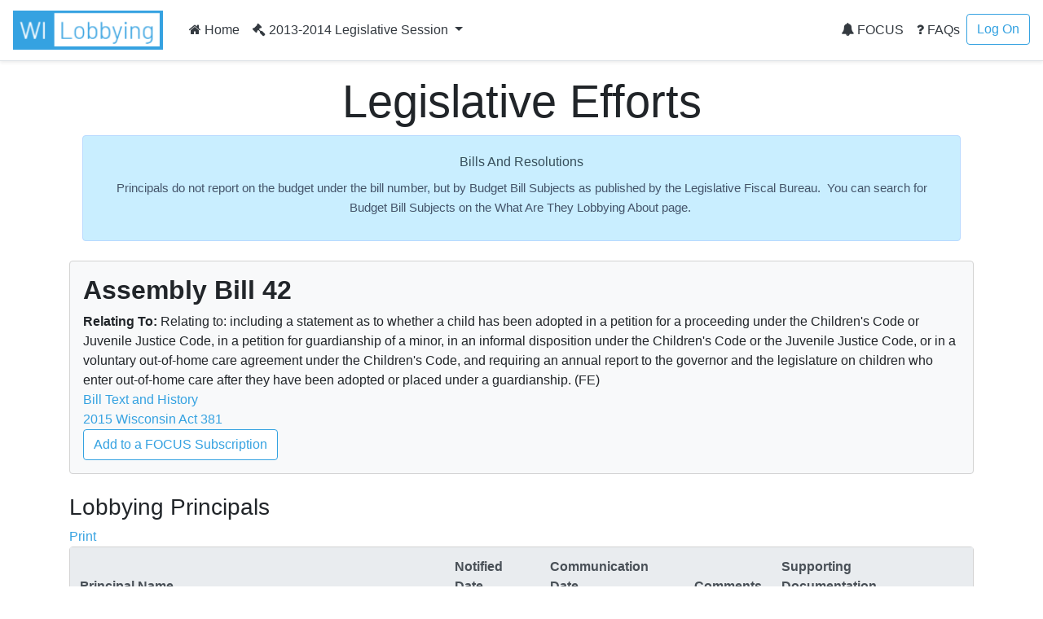

--- FILE ---
content_type: text/html; charset=utf-8
request_url: https://lobbying.wi.gov/What/BillInformation/2013REG/Information/11671?tab=Principals
body_size: 6953
content:

<!DOCTYPE html>
<html lang="en-US">
<head>
    <meta charset="UTF-8">
    
    <meta name="viewport" content="width=device-width, initial-scale=1">
    <meta name="description" content="Lobbying in Wisconsin" />
    <link rel="profile" href="http://gmpg.org/xfn/11">
    <title>Assembly Bill 42 -  Lobbying in Wisconsin</title>

    <link rel="stylesheet" type="text/css" href="/Content/app.css" />

    


    <style id="antiClickjack">
    body {
        display: none !important;
    }
</style>
<script type="text/javascript">
    if (self === top) {
        var antiClickjack = document.getElementById("antiClickjack");
        antiClickjack.parentNode.removeChild(antiClickjack);
    } else {
        top.location = self.location;
    }
</script>

<!--[if lte IE 9]>
    <link rel="stylesheet" href="~/Content/ie.css">
<![endif]-->
<!-- HTML5 shim and Respond.js IE8 support of HTML5 elements and media queries -->
<!--[if lt IE 9]>
    <script src="https://oss.maxcdn.com/libs/html5shiv/3.7.0/html5shiv.js"></script>
    <script src="https://oss.maxcdn.com/libs/respond.js/1.4.2/respond.min.js"></script>
<![endif]-->

    <script type="text/javascript">
        var applicationPath = '';
    </script>
</head>

<body>

    


<nav class="navbar navbar-expand-md navbar-light border-bottom shadow-sm">
    <a href="/Home/Welcome" class="navbar-brand"><img class="site-logo mr-md-2 mr-sm-1" src="/Content/Images/logo.png" alt="Lobbying in Wisconsin logo"></a>

    <button class="navbar-toggler" type="button" data-toggle="collapse" data-target="#navbarSupportedContent" aria-controls="navbarSupportedContent" aria-expanded="false" aria-label="Toggle navigation">
        <span class="navbar-toggler-icon"></span>
    </button>

    <div class="collapse navbar-collapse" id="navbarSupportedContent">
        <ul class="navbar-nav mr-auto">
            <li class="nav-item">
                    <a class="nav-link text-dark" href="/Home/Welcome"><i class="fa fa-home"></i> Home</a>
            </li>
                            <li class="nav-item dropdown">
                    <a class="nav-link dropdown-toggle text-dark" href="#" id="navbarDropdownSession" role="button" data-toggle="dropdown" aria-haspopup="true" aria-expanded="false">
                        <i class="fa fa-gavel"></i> 2013-2014 Legislative Session
                    </a>
                    <div class="dropdown-menu dropdown-menu-right" aria-labelledby="navbarDropdownSession">
                            <a href="#" role="button" onclick="app.page.changeSession('What', 'BillInformation', '2013REG', '2025REG');" class="dropdown-item ">2025-2026 Legislative Session</a>
                            <a href="#" role="button" onclick="app.page.changeSession('What', 'BillInformation', '2013REG', '2023REG');" class="dropdown-item ">2023-2024 Legislative Session</a>
                            <a href="#" role="button" onclick="app.page.changeSession('What', 'BillInformation', '2013REG', '2021REG');" class="dropdown-item ">2021-2022 Legislative Session</a>
                            <a href="#" role="button" onclick="app.page.changeSession('What', 'BillInformation', '2013REG', '2019REG');" class="dropdown-item ">2019-2020 Legislative Session</a>
                            <a href="#" role="button" onclick="app.page.changeSession('What', 'BillInformation', '2013REG', '2017REG');" class="dropdown-item ">2017-2018 Legislative Session</a>
                            <a href="#" role="button" onclick="app.page.changeSession('What', 'BillInformation', '2013REG', '2015REG');" class="dropdown-item ">2015-2016 Legislative Session</a>
                            <a href="#" role="button" onclick="app.page.changeSession('What', 'BillInformation', '2013REG', '2013REG');" class="dropdown-item disabled">2013-2014 Legislative Session</a>
                            <a href="#" role="button" onclick="app.page.changeSession('What', 'BillInformation', '2013REG', '2011REG');" class="dropdown-item ">2011-2012 Legislative Session</a>
                            <a href="#" role="button" onclick="app.page.changeSession('What', 'BillInformation', '2013REG', '2009REG');" class="dropdown-item ">2009-2010 Legislative Session</a>
                            <a href="#" role="button" onclick="app.page.changeSession('What', 'BillInformation', '2013REG', '2007REG');" class="dropdown-item ">2007-2008 Legislative Session</a>
                            <a href="#" role="button" onclick="app.page.changeSession('What', 'BillInformation', '2013REG', '2005REG');" class="dropdown-item ">2005-2006 Legislative Session</a>
                            <a href="#" role="button" onclick="app.page.changeSession('What', 'BillInformation', '2013REG', '2003REG');" class="dropdown-item ">2003-2004 Legislative Session</a>
                    </div>
                </li>
        </ul>
        


<ul class="navbar-nav my-2 my-lg-0">
    <li class="nav-item">
            <a class="nav-link text-dark" href="/Focus/FocusHome/Index"><i class="fa fa-bell"></i> FOCUS</a>
    </li>
    <li class="nav-item">
        <a class="nav-link text-dark" href="/FAQ/FAQHome/Index"><i class="fa fa-question"></i> FAQs</a>
    </li>
        <li class="nav-item">
        <a class="btn btn-outline-primary ml-4 ml-md-0" href="/Account/LogOn" id="loginLink">Log On</a>
        </li>

</ul>
    </div>
</nav>

    <div id="main" class="container">
        




<div class="px-3 py-2 pt-md-3 mx-auto text-center">
    <h1 class="display-4">Legislative Efforts</h1>
    <div class="alert alert-primary">
        
        <div>
<p align="center" style="margin-top:6.0pt;margin-right:0in;margin-bottom:6.0pt;margin-left:0in;text-align:center;"><span style="font-family:'Segoe UI', sans-serif;color:#374f5c;font-size:medium;">Bills And Resolutions</span></p><p><span style="font-size:11pt;line-height:115%;font-family:'Segoe UI', sans-serif;color:#44546a;background-image:initial;background-position:initial;background-size:initial;background-repeat:initial;background-attachment:initial;background-origin:initial;background-clip:initial;">Principals do not report on the budget under the bill number, but by Budget Bill Subjects as published by the Legislative Fiscal Bureau.&nbsp; You can search for Budget Bill Subjects on the What Are They Lobbying About page.</span><span style="color:#44546a;font-face:Arial, sans-serif;">&nbsp;</span></p>
</div>

    </div>
</div>

<div class="row">
    <div class="col-lg-12">
        <div class="card bg-light mb-4">
            <div class="card-body">
                <h2 class="font-weight-bold">Assembly Bill 42</h2>
                <div class="row no-gutters">
                    <div class="col-sm-12">
                            <strong>Relating To:</strong> Relating to: including a statement as to whether a child has been adopted in a petition for a proceeding under the Children&#39;s Code or Juvenile Justice Code, in a petition for guardianship of a minor, in an informal disposition under the Children&#39;s Code or the Juvenile Justice Code, or in a voluntary out-of-home care agreement under the Children&#39;s Code, and requiring an annual report to the governor and the legislature on children who enter out-of-home care after they have been adopted or placed under a guardianship. (FE)<br />
                        <a href="https://docs.legis.wisconsin.gov/2015/proposals/ab42" title="Click to view bill text and history related to this legislative proposal." target="_blank">Bill Text and History</a><br />
                            <a href="https://docs.legis.wisconsin.gov/document/acts/2015/381" title="Click to view the Wisconsin Act related to this legislative proposal." target="_blank">2015 Wisconsin Act 381</a><br />
                        <a href="#" onclick="return false;" class="btn btn-outline-primary" data-toggle="modal" data-target="#modalAddBilltoFocusSubscribe">Add to a FOCUS Subscription</a>
                    </div>
                </div>
            </div>
        </div>
    </div>
</div>

<div class="row">
    <div class="col-lg-12">
        <h3>Lobbying Principals</h3>
            <a href="/What/BillInformation/2013REG/_PrintLobbyingPrincipals/11671?bN=GAB.WI.Lobbying.Model.BillDisplayInfo&amp;print=True" target="_blank">Print</a>
        <div class="card bg-light mb-4">
            <td class="card-body">
                    <table class="table table-hover table-responsive-stack">
                        <thead class="thead-light">
                            <tr>
                                
                                <th>Principal Name</th>
                                <th>Notified Date</th>
                                <th>Communication Date</th>
                                <th>Comments</th>
                                <th>Supporting Documentation</th>
                                <th>&nbsp;</th>
                            </tr>
                        </thead>
                        <tbody>
                                <tr>
                                    
                                    <td class="label">



        <i class="fa fa-arrow-up fa-2x" style='color:forestgreen;' title="For"></i>
                                        <a href="/Who/PrincipalInformation/2013REG/Information/6254">Children&#39;s Hospital of Wisconsin</a>
                                    </td>
                                    <td><span class="table-responsive-stack-thead">Notified Date</span> 6/4/2015</td>
                                    <td><span class="table-responsive-stack-thead">Communication Date</span> N/A</td>
                                    <td>
                                        <span class="table-responsive-stack-thead">Comments</span>
 &nbsp;
                                    </td>
                                    <td>
                                        <span class="table-responsive-stack-thead">Supporting Documentation</span>
 &nbsp;
                                    </td>
                                    <td>
                                    </td>
                                </tr>
                                <tr class="collapse" id="collapseP6254">
                                    <td colspan="5">
                                        
    <div class="card mb-0">
        <div class="component-view">
            <div class="component-top-buttons component-buttons"></div>
            <div class="card-body">
<div class="card-title">


        <i class="fa fa-arrow-up fa-2x" style='color:forestgreen;' title="For"></i>
 For</div>
                    <strong>Report Date</strong><br />
6/4/2015                    <br /><br />


                            </div>
        </div>
    </div>

                                    </td>
                                </tr>
                                <tr>
                                    
                                    <td class="label">



        <i class="fa fa-arrow-up fa-2x" style='color:forestgreen;' title="For"></i>
                                        <a href="/Who/PrincipalInformation/2013REG/Information/6832">COALITION FOR CHILDREN, YOUTH &amp; FAMILIES</a>
                                    </td>
                                    <td><span class="table-responsive-stack-thead">Notified Date</span> 10/8/2015</td>
                                    <td><span class="table-responsive-stack-thead">Communication Date</span> N/A</td>
                                    <td>
                                        <span class="table-responsive-stack-thead">Comments</span>
 &nbsp;
                                    </td>
                                    <td>
                                        <span class="table-responsive-stack-thead">Supporting Documentation</span>
 &nbsp;
                                    </td>
                                    <td>
                                    </td>
                                </tr>
                                <tr class="collapse" id="collapseP6832">
                                    <td colspan="5">
                                        
    <div class="card mb-0">
        <div class="component-view">
            <div class="component-top-buttons component-buttons"></div>
            <div class="card-body">
<div class="card-title">


        <i class="fa fa-arrow-up fa-2x" style='color:forestgreen;' title="For"></i>
 For</div>
                    <strong>Report Date</strong><br />
10/8/2015                    <br /><br />


                            </div>
        </div>
    </div>

                                    </td>
                                </tr>
                                <tr>
                                    
                                    <td class="label">



        <i class="fa fa-arrow-up fa-2x" style='color:forestgreen;' title="For"></i>
                                        <a href="/Who/PrincipalInformation/2013REG/Information/6709">Lutheran Social Services of Wisconsin &amp; Upper Michigan Inc</a>
                                    </td>
                                    <td><span class="table-responsive-stack-thead">Notified Date</span> 5/5/2015</td>
                                    <td><span class="table-responsive-stack-thead">Communication Date</span> N/A</td>
                                    <td>
                                        <span class="table-responsive-stack-thead">Comments</span>
 &nbsp;
                                    </td>
                                    <td>
                                        <span class="table-responsive-stack-thead">Supporting Documentation</span>
 &nbsp;
                                    </td>
                                    <td>
                                    </td>
                                </tr>
                                <tr class="collapse" id="collapseP6709">
                                    <td colspan="5">
                                        
    <div class="card mb-0">
        <div class="component-view">
            <div class="component-top-buttons component-buttons"></div>
            <div class="card-body">
<div class="card-title">


        <i class="fa fa-arrow-up fa-2x" style='color:forestgreen;' title="For"></i>
 For</div>
                    <strong>Report Date</strong><br />
5/5/2015                    <br /><br />


                            </div>
        </div>
    </div>

                                    </td>
                                </tr>
                                <tr>
                                    
                                    <td class="label">



        <i class="fa fa-arrow-up fa-2x" style='color:forestgreen;' title="For"></i>
                                        <a href="/Who/PrincipalInformation/2013REG/Information/6333">Wisconsin Association of Family &amp; Childrens Agencies</a>
                                    </td>
                                    <td><span class="table-responsive-stack-thead">Notified Date</span> 3/11/2015</td>
                                    <td><span class="table-responsive-stack-thead">Communication Date</span> N/A</td>
                                    <td>
                                        <span class="table-responsive-stack-thead">Comments</span>
 &nbsp;
                                    </td>
                                    <td>
                                        <span class="table-responsive-stack-thead">Supporting Documentation</span>
 &nbsp;
                                    </td>
                                    <td>
                                    </td>
                                </tr>
                                <tr class="collapse" id="collapseP6333">
                                    <td colspan="5">
                                        
    <div class="card mb-0">
        <div class="component-view">
            <div class="component-top-buttons component-buttons"></div>
            <div class="card-body">
<div class="card-title">


        <i class="fa fa-arrow-up fa-2x" style='color:forestgreen;' title="For"></i>
 For</div>
                    <strong>Report Date</strong><br />
3/11/2015                    <br /><br />


                            </div>
        </div>
    </div>

                                    </td>
                                </tr>
                        </tbody>
                    </table>
        </div>
    </div>
</div>


<div class="row">
    <div class="col-lg-12">
        <h3>Lobbying Efforts</h3>
        <div class="card bg-light mb-4">
            <div class="card-body">
                    <table class="table table-striped table-hover table-responsive-stack">
                        <thead class="thead-light">
                            <tr>
                                <th>&nbsp;</th>
                                <th>2015<br />January - June</th>
                                <th>2015<br />July - December</th>
                                <th>2016<br />January - June</th>
                                <th>2016<br />July - December</th>
                                <th>Total</th>
                            </tr>
                        </thead>
                        <tbody>
                            <tr>
                                <td class="label">Total Hours Of Effort On This Matter</td>
                                <td><span class="table-responsive-stack-thead">2015<br />January - June</span> </td>
                                <td><span class="table-responsive-stack-thead">2015<br />July - December</span> </td>
                                <td><span class="table-responsive-stack-thead">2016<br />January - June</span> 6.00</td>
                                <td><span class="table-responsive-stack-thead">2016<br />July - December</span> </td>
                                <td><span class="table-responsive-stack-thead">Total</span> 6.00</td>
                            </tr>
                                <tr>
                                    <td class="label"><a href="/Who/PrincipalInformation/2013REG/Information/6832">COALITION FOR CHILDREN, YOUTH &amp; FAMILIES</a></td>
                                    <td><span class="table-responsive-stack-thead">2015<br />January - June</span> </td>
                                    <td><span class="table-responsive-stack-thead">2015<br />July - December</span> </td>
                                    <td><span class="table-responsive-stack-thead">2016<br />January - June</span> 6.00</td>
                                    <td><span class="table-responsive-stack-thead">2016<br />July - December</span> </td>
                                    <td><span class="table-responsive-stack-thead">Total</span> 6.00</td>
                                </tr>
                        </tbody>
                    </table>
            </div>
        </div>
    </div>
</div>

<div id="modalAddBilltoFocusSubscribe" class="modal fade" tabindex="-1" role="dialog" aria-labelledby="modalAddBilltoFocusSubscribe">
    <div class="modal-dialog modal-lg" role="document" tabindex="-1">
        <div class="modal-content">
            <div class="modal-header">
                <h3 class="modal-title" id="modalAddBilltoFocusSubscribe">Add Bill and Resolutions to FOCUS Subscription</h3>
                <button type="button" class="close" data-dismiss="modal" aria-label="Close"><span aria-hidden="true">&times;</span></button>
            </div>
            <div class="modal-body">
                <div class="row">
                    <div class="col-md-12 ui-front">
                        <div class="card bg-light mb-4">
                            <div class="component-edit">
                                <div class="card-body">
                                            <div class="no-results">No FOCUS subscriptions found.</div>
                                    <div class="card-actions">

                                            <a class="nav-link" href="/Focus/FocusHome/Index"><i class="fa fa-bell"></i> Sign Me Up</a>
                                    </div>
                                </div>
                            </div>
                        </div>
                    </div>
                </div>
            </div>
        </div>
    </div>
</div>

    </div>

    <footer class="pt-4 mt-4 border-top align-items-center shadow-sm">
    <div class="container">
        <div class="row">
            <div class="col-6">
                <h4>Resources</h4>
                <ul class="list-unstyled text-small">
                    
                    <li><div>
<a href="https://lobbying.wi.gov/Home/About" target="_blank" title="About Lobbying"><span style="color:#00a2e8;">About</span></a>
</div>
</li>
                    <li><div>
<a href="https://ethics.wi.gov/Resources/Lobbying%20Users%20Guide%2007192022.pdf" target="_blank" title="Resource to User's Guide">User's Guide</a>
</div>
</li>
                    <li><div>
<a href="https://ethics.wi.gov/Pages/home.aspx" target="_blank">Ethics Commission Home</a>
</div>
</li>
                    <li><div>
<a href="https://ethics.wi.gov/Pages/Resources/ResourcesOverview.aspx" target="_blank">Opinions, Guidelines, and Documents</a>
</div>
</li>
                    <li><div>
&nbsp;
</div>
</li>
                </ul>
            </div>
            <div class="col-6">
                <h4>Contact Us</h4>
                <ul class="list-unstyled text-small text-muted">
                    <li>
                        <div>
<p></p><ul style="margin-top:0in;" type="disc"><li style="margin-left:.25in;"><span style="font-size:11.0pt;">101 E. Wilson Street, Suite 127&nbsp; &nbsp;</span></li><li style="margin-left:.25in;"><span style="font-size:11.0pt;">Madison, WI, 53703</span></li><li style="margin-left:.25in;"><span style="font-size:11.0pt;">lobbying@wi.gov</span></li><li style="margin-left:.25in;"><span style="font-size:11.0pt;">(608) 266-8123</span></li></ul><p style="margin-left:.25in;"><span style="font-size:11.0pt;"></span></p>
</div>

                        
                    </li>
                    
                   
                </ul>
            </div>
        </div>
        <div class="row">
            <div class="col-12">
                Copyright © 2022 Wisconsin Ethics Commission. All Rights Reserved.
                Version: 2.4.4.0
            </div>
        </div>
    </div>

</footer>

    <div class="modal fade" id="removeConfirmModal" tabindex="-1" role="dialog" aria-labelledby="removeConfirmModalTitle">
    <div class="modal-dialog modal-lg" role="document" tabindex="-1">
        <div class="modal-content">
            <div class="modal-header">
                <h3 class="modal-title" id="removeConfirmModalTitle">Remove Entry</h3>
                <button type="button" class="close" data-dismiss="modal" aria-label="Close"><span aria-hidden="true">&times;</span></button>                
            </div>
            <div class="modal-body">                
                <p class="uw-lightgrey-text">Are you sure you want to remove this?</p>
            </div>
            <div class="modal-footer">
                <a href="#" onclick="return false;" class="btn btn-primary" data-dismiss="modal" aria-label="Close" id="removeConfirmModal--ok">Ok</a>
                <a href="#" onclick="return false;" class="btn btn-outline-primary" data-dismiss="modal" aria-label="Close" id="removeConfirmModal--cancel">Cancel</a>
            </div>
        </div>
    </div>
</div>

<div class="modal fade" id="loadErrorModal" tabindex="-1" role="dialog" aria-labelledby="loadErrorModalTitle">
    <div class="modal-dialog modal-lg" role="document" tabindex="-1">
        <div class="modal-content">
            <div class="modal-header">
                <h3 class="modal-title" id="loadErrorModalTitle">Error</h3>
                <button type="button" class="close" data-dismiss="modal" aria-label="Close"><span aria-hidden="true">&times;</span></button>                
            </div>
            <div class="modal-body">
                <p>There was an error communicating with the server.</p>
                <p>Please try again later.</p>
            </div>
            <div class="modal-footer">
                <a href="#" onclick="return false;" class="btn btn-primary" data-dismiss="modal" aria-label="Close">Ok</a>
            </div>
        </div>
    </div>
</div>

<div class="modal fade" id="saveErrorModal" tabindex="-1" role="dialog" aria-labelledby="saveErrorModalTitle">
    <div class="modal-dialog modal-lg" role="document" tabindex="-1">
        <div class="modal-content">
            <div class="modal-header">                
                <h3 class="modal-title" id="saveErrorModalTitle">Error</h3>
                <button type="button" class="close" data-dismiss="modal" aria-label="Close"><span aria-hidden="true">&times;</span></button>
            </div>
            <div class="modal-body">
                <p>There was an error while saving your data.</p>
                <p>Please try again later.</p>
            </div>
            <div class="modal-footer">
                <a href="#" onclick="return false;" class="btn btn-primary" data-dismiss="modal" aria-label="Close">Ok</a>
            </div>
        </div>
    </div>
</div>

<div class="modal fade" id="descriptiveErrorModal" tabindex="-1" role="dialog" aria-labelledby="descriptiveErrorModalTitle">
    <div class="modal-dialog modal-lg" role="document" tabindex="-1">
        <div class="modal-content">
            <div class="modal-header">                
                <h3 class="modal-title" id="descriptiveErrorModalTitle">Error</h3>
                <button type="button" class="close" data-dismiss="modal" aria-label="Close"><span aria-hidden="true">&times;</span></button>
            </div>
            <div class="modal-body">
                <p data-role="descriptiveErrorMessage"></p>
            </div>
            <div class="modal-footer">
                <a href="#" onclick="return false;" class="btn btn-primary" data-dismiss="modal" aria-label="Close">Ok</a>
            </div>
        </div>
    </div>
</div>

<div class="modal fade" id="pageContentModal" tabindex="-1" role="dialog" aria-labelledby="pageContentModalTitle">
    <div class="modal-dialog modal-lg" role="document" tabindex="-1">
        <div class="modal-content">
            <div class="modal-header">
                <h3 class="modal-title" id="pageContentModalTitle">Update Page Content</h3>
                <button type="button" class="close" data-dismiss="modal" aria-label="Close"><span aria-hidden="true">&times;</span></button>                
            </div>
            <div class="modal-body">
                <div id="pageContentForm"> </div>
            </div>
            <div class="modal-footer">
                <a href="#" onclick="return false;" class="btn btn-primary" data-dismiss="modal" aria-label="Close">Ok</a>
            </div>
        </div>
    </div>
</div>

<div class="modal fade" id="confirmPageExitModal" tabindex="-1" role="dialog" aria-describedby="confirmPageExitModal">
    <div class="modal-dialog modal-lg" role="document" tabindex="-1">
        <div class="modal-content">
            <div class="modal-header">
                <h3 class="modal-title" id="saveErrorModalTitle">You are leaving the page</h3>
                <button type="button" class="close" data-dismiss="modal" aria-label="Close"><span aria-hidden="true">&times;</span></button>                
            </div>
            <div class="modal-body">
                <p>Please make sure you saved all of the modules to avoid losing any data.</p>
            </div>
            <div class="modal-footer">
                <button type="button" class="btn btn-primary" data-dismiss="modal">Continue</button>

                <button type="button" class="btn btn-outline-primary" data-dismiss="modal">Go Back</button>
            </div>
        </div>
    </div>
</div>
    <script type="text/template" id="qq-simple-thumbnails-template">
    <div class="qq-uploader-selector qq-uploader" qq-drop-area-text="Drop a file to upload">
        <div class="qq-total-progress-bar-container-selector qq-total-progress-bar-container">
            <div role="progressbar" aria-valuenow="0" aria-valuemin="0" aria-valuemax="100" class="qq-total-progress-bar-selector qq-progress-bar qq-total-progress-bar"></div>
        </div>
        <div class="qq-upload-drop-area-selector qq-upload-drop-area" qq-hide-dropzone>
            <span class="qq-upload-drop-area-text-selector"></span>
        </div>
        <div class="qq-upload-button-selector btn btn-primary">
            <div>Upload a file</div>
        </div>
        <span class="qq-drop-processing-selector qq-drop-processing">
            <span>Processing dropped files...</span>
            <span class="qq-drop-processing-spinner-selector qq-drop-processing-spinner"></span>
        </span>
        <ul class="qq-upload-list-selector qq-upload-list" aria-live="polite" aria-relevant="additions removals">
            <li>
                <div class="qq-progress-bar-container-selector">
                    <div role="progressbar" aria-valuenow="0" aria-valuemin="0" aria-valuemax="100" class="qq-progress-bar-selector qq-progress-bar"></div>
                </div>

                <span class="qq-upload-spinner-selector qq-upload-spinner"></span>
                <img class="qq-thumbnail-selector" qq-max-size="64" qq-server-scale alt="">
                <div style="display:inline-block">
                    <div>
                        <span class="qq-upload-file-selector qq-upload-file"></span>
                    </div>
                    <div>
                        <span class="qq-upload-size-selector qq-upload-size"></span>
                    </div>
                    <div>
                        <span role="status" class="qq-upload-status-text-selector qq-upload-status-text text-danger"></span>
                    </div>
                </div>
                <button type="button" class="qq-upload-cancel-selector btn btn-outline-primary float-right">Cancel</button>
                <button type="button" class="qq-upload-retry-selector btn btn-outline-primary float-right">Retry</button>
                <button type="button" class="qq-upload-delete-selector btn btn-outline-primary float-right">Delete</button>

            </li>
        </ul>

        <dialog class="qq-alert-dialog-selector">
            <div class="qq-dialog-message-selector"></div>
            <div class="qq-dialog-buttons">
                <button type="button" class="qq-cancel-button-selector">Close</button>
            </div>
        </dialog>

        <dialog class="qq-confirm-dialog-selector">
            <div class="qq-dialog-message-selector"></div>
            <div class="qq-dialog-buttons">
                <button type="button" class="qq-cancel-button-selector">No</button>
                <button type="button" class="qq-ok-button-selector">Yes</button>
            </div>
        </dialog>

        <dialog class="qq-prompt-dialog-selector">
            <div class="qq-dialog-message-selector"></div>
            <input type="text">
            <div class="qq-dialog-buttons">
                <button type="button" class="qq-cancel-button-selector">Cancel</button>
                <button type="button" class="qq-ok-button-selector">Ok</button>
            </div>
        </dialog>
    </div>
</script>


    <script src="/Content/static.js?v=.2"></script>
    <script src="/Content/site.js?v=.2"></script>

    


    
    
    
</body>
</html>
